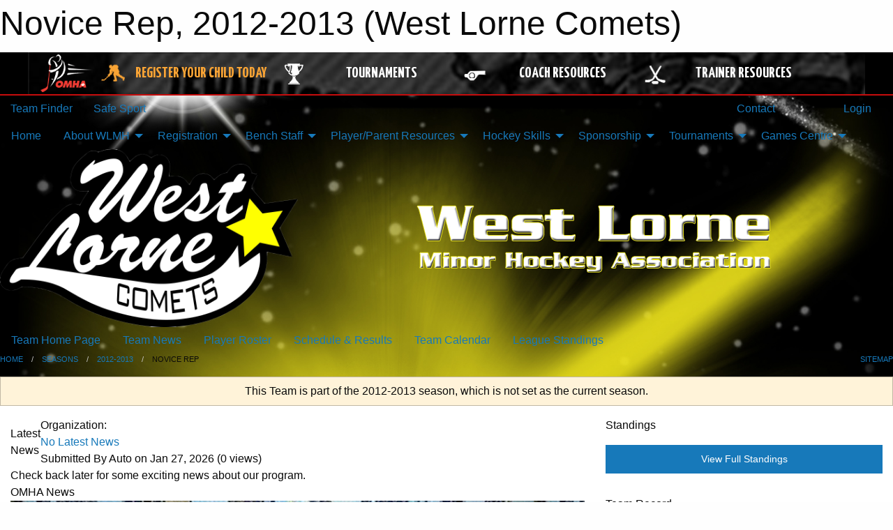

--- FILE ---
content_type: text/html; charset=utf-8
request_url: https://www.google.com/recaptcha/api2/aframe
body_size: 268
content:
<!DOCTYPE HTML><html><head><meta http-equiv="content-type" content="text/html; charset=UTF-8"></head><body><script nonce="J63Tl6Y2vPYDIXncn4I9_Q">/** Anti-fraud and anti-abuse applications only. See google.com/recaptcha */ try{var clients={'sodar':'https://pagead2.googlesyndication.com/pagead/sodar?'};window.addEventListener("message",function(a){try{if(a.source===window.parent){var b=JSON.parse(a.data);var c=clients[b['id']];if(c){var d=document.createElement('img');d.src=c+b['params']+'&rc='+(localStorage.getItem("rc::a")?sessionStorage.getItem("rc::b"):"");window.document.body.appendChild(d);sessionStorage.setItem("rc::e",parseInt(sessionStorage.getItem("rc::e")||0)+1);localStorage.setItem("rc::h",'1769510436884');}}}catch(b){}});window.parent.postMessage("_grecaptcha_ready", "*");}catch(b){}</script></body></html>